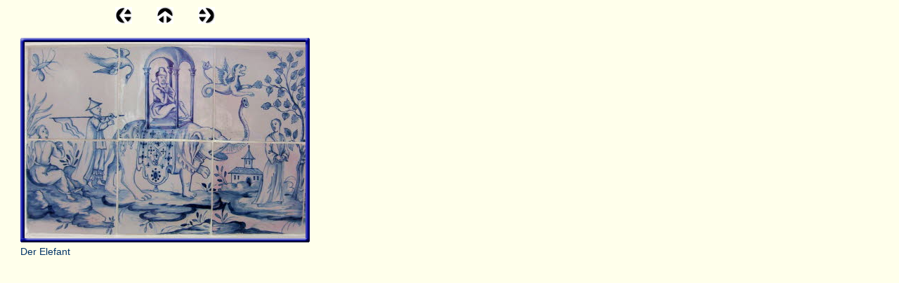

--- FILE ---
content_type: text/html
request_url: http://www.schloss-aystetten.de/html/galerieporzellanzimmer_15.html
body_size: 1606
content:
<!DOCTYPE html>
<HTML>
<HEAD>
<TITLE>GaleriePorzellanzimmer</TITLE>
<META CHARSET="UTF-8"/>
<META HTTP-EQUIV="X-UA-Compatible" CONTENT="IE=edge"/>
<META NAME="Description" CONTENT="Schloss Aystetten, Geschichte, Haus, Familie von Stetten und Veranstaltugnen"/>
<META NAME="Author" CONTENT="Max von Stetten"/>
<META NAME="Generator" CONTENT="NetObjects Fusion 8 f�r Windows"/>
<META NAME="Keywords" CONTENT="Kulturkreis, Gitarrentage, Gitarre, Familientherapie,  systemisches Arbeiten, lebendiges Lernen, TZI, Themenzentrierte Interaktion, systemisch, Coaching,  Stetten, von Stetten, Augsburg, Patriziat, Patrizier, Stadtpfleger, Stetteninstitut, Aystetten,  Schloss,  Porzellanzimmer, Vermietung, vermieten, isall, ISALL, Weiterbildugen, Seminare, Seminarraum, Vortragsraum, Location, Chinoiserie, chinoise, Fayence, Fayencen"/>
<SCRIPT TYPE="text/javascript" SRC="../assets/jquery.js">
</SCRIPT>
<LINK REL="STYLESHEET" TYPE="text/css" HREF="../html/fusion.css">
<LINK REL="STYLESHEET" TYPE="text/css" HREF="../html/style.css">
<LINK REL="STYLESHEET" TYPE="text/css" HREF="../html/site.css">
<STYLE TYPE="text/css" TITLE="NOF_STYLE_SHEET">
body { margin:0px; width: 650px; }
</STYLE>
<SCRIPT TYPE="text/javascript" SRC="./galerieporzellanzimmer_nof.js">
</SCRIPT>
</HEAD>
<BODY STYLE="background-color: rgb(255,255,235);">
    <DIV CLASS="nof-positioning">
        <DIV CLASS="nof-clearfix nof-positioning">
            <DIV CLASS="nof-positioning" STYLE="line-height: 0px; float: left; display: inline; width: 24px; margin-top: 10px; margin-left: 164px; "><A HREF="../html/galerieporzellanzimmer_14.html"><IMG ID="Bild6" HEIGHT="24" WIDTH="24" SRC="../assets/images/NavLeft.gif" ALT=""></A></DIV>
            <DIV CLASS="nof-positioning" STYLE="line-height: 0px; float: left; display: inline; width: 24px; margin-top: 10px; margin-left: 35px; "><IMG ID="Bild7" HEIGHT="24" WIDTH="24" SRC="../assets/images/NavUp.gif" ALT=""></DIV>
            <DIV CLASS="nof-positioning" STYLE="line-height: 0px; float: left; display: inline; width: 24px; margin-top: 10px; margin-left: 35px; "><A HREF="../html/galerieporzellanzimmer_16.html"><IMG ID="Bild8" HEIGHT="24" WIDTH="24" SRC="../assets/images/NavRight.gif" ALT=""></A></DIV>
        </DIV>
        <DIV CLASS="nof-positioning" STYLE="width: 420px; margin-top: 16px; margin-left: 25px; ">
            <TABLE ID="Tabelle113" STYLE="border-spacing:3px;border-collapse:separate;">
                <TR STYLE="">
                    <TD STYLE="padding: 1px;width:412px;">
                        <TABLE ID="Table1" CLASS="nof-wrap-left" STYLE="border-spacing:0px;border-collapse:collapse;">
                            <TR STYLE="">
                                <TD STYLE="padding: 0;width:6px;">
                                    <P STYLE="line-height: 0px; margin-bottom: 0px; max-height: 6px; display: block; width: 6px;"><IMG ID="Picture3" HEIGHT="6" WIDTH="6" SRC="../assets/images/top_left_basic.gif" ALT="" CLASS="nof-align-bottom" STYLE="vertical-align: bottom;"></P>
                                </TD>
                                <TD STYLE="background-image: url('../assets/images/top_background_basic.gif');padding: 0;width:400px;">
                                    <P STYLE="line-height: 0px; margin-bottom: 0px; max-height: 1px; display: block; width: 400px;"><IMG ID="Picture6" HEIGHT="1" WIDTH="1" SRC="../assets/images/spacer.gif" ALT="" CLASS="nof-align-bottom" STYLE="vertical-align: bottom;"></P>
                                </TD>
                                <TD STYLE="padding: 0;width:6px;">
                                    <P STYLE="line-height: 0px; margin-bottom: 0px; max-height: 6px; display: block; width: 6px;"><IMG ID="Picture9" HEIGHT="6" WIDTH="6" SRC="../assets/images/top_right_background.gif" ALT="" CLASS="nof-align-bottom" STYLE="vertical-align: bottom;"></P>
                                </TD>
                            </TR>
                            <TR STYLE="">
                                <TD STYLE="background-image: url('../assets/images/left_background_basic.gif');padding: 0;">
                                    <P STYLE="line-height: 0px; margin-bottom: 0px; max-height: 1px; display: block; width: 6px;"><IMG ID="Picture12" HEIGHT="1" WIDTH="1" SRC="../assets/images/spacer.gif" ALT="" CLASS="nof-align-bottom" STYLE="vertical-align: bottom;"></P>
                                </TD>
                                <TD STYLE="background-color: rgb(222,222,222);padding: 0;">
                                    <P STYLE="line-height: 0px; margin-bottom: 0px; max-height: 280px; display: block; width: 400px;"><IMG ID="Datenfeld17" HEIGHT="280" WIDTH="400" SRC="../assets/images/db_images/db_Der_Elefant9.jpg" ALT="Der Elefant" TITLE="Der Elefant" CLASS="nof-align-bottom" STYLE="vertical-align: bottom;"></P>
                                </TD>
                                <TD STYLE="background-image: url('../assets/images/right_background_basic.gif');padding: 0;">
                                    <P STYLE="line-height: 0px; margin-bottom: 0px; max-height: 1px; display: block; width: 6px;"><IMG ID="Picture18" HEIGHT="1" WIDTH="1" SRC="../assets/images/spacer.gif" ALT="" CLASS="nof-align-bottom" STYLE="vertical-align: bottom;"></P>
                                </TD>
                            </TR>
                            <TR STYLE="">
                                <TD STYLE="padding: 0;">
                                    <P STYLE="line-height: 0px; margin-bottom: 0px; max-height: 6px; display: block; width: 6px;"><IMG ID="Picture21" HEIGHT="6" WIDTH="6" SRC="../assets/images/bottom_left_basic.gif" ALT="" CLASS="nof-align-bottom" STYLE="vertical-align: bottom;"></P>
                                </TD>
                                <TD STYLE="background-image: url('../assets/images/bottom_background_basic.gif');padding: 0;">
                                    <P STYLE="line-height: 0px; margin-bottom: 0px; max-height: 1px; display: block; width: 400px;"><IMG ID="Picture24" HEIGHT="1" WIDTH="1" SRC="../assets/images/spacer.gif" ALT="" CLASS="nof-align-bottom" STYLE="vertical-align: bottom;"></P>
                                </TD>
                                <TD STYLE="padding: 0;">
                                    <P STYLE="line-height: 0px; margin-bottom: 0px; max-height: 6px; display: block; width: 6px;"><IMG ID="Picture27" HEIGHT="6" WIDTH="6" SRC="../assets/images/bottom_right_basic.gif" ALT="" CLASS="nof-align-bottom" STYLE="vertical-align: bottom;"></P>
                                </TD>
                            </TR>
                        </TABLE>
                    </TD>
                </TR>
                <TR STYLE="">
                    <TD STYLE="font-size: auto; color: rgb(0,51,102);padding: 1px;">
                        <P STYLE="font-size: auto; color: rgb(0,51,102); margin-bottom: 0px; max-height: 16px; display: block; width: 412px;">Der Elefant</P>
                    </TD>
                </TR>
                <TR STYLE="">
                    <TD STYLE="font-size: auto; color: rgb(0,51,102);padding: 1px;">&nbsp;</TD>
                </TR>
            </TABLE>
        </DIV>
    </DIV>
</BODY>
</HTML>
 

--- FILE ---
content_type: text/css
request_url: http://www.schloss-aystetten.de/html/style.css
body_size: 2451
content:
/* CSS-Definitionsdatei, die SiteStyle-Stylesheets enth�lt */
BODY { font-family: "Century Gothic",    Arial,    Helvetica,    Geneva,    Sans-serif; color: rgb(0,51,102); background-color: rgb(0,51,102);
	font-size : 14px}
 A:active { color: rgb(166,13,0); font-weight: normal; font-style: normal; text-decoration: none }
 A:link { color: rgb(166,13,0); font-weight: normal; font-style: normal; text-decoration: none }
 UL { font-size: x-small; margin-left: 15px; margin-top: 0px; margin-bottom: 0px}
 A:visited { color: rgb(166,13,0); font-weight: normal; font-style: normal; text-decoration: none }
 P { font-size: 14px}
 LI { font-size: x-small; margin-top: 0px; margin-bottom: 0px}
 OL { font-size: x-small; margin-top: 0px; margin-bottom: 0px}
 .TextNavBar{ font-size: 14px; color: rgb(255,204,51); line-height: 18pt; font-weight: bold; text-decoration: none }
 .nof_SchlossAystettenBanners1-Banner1{
font-family:Palatino Linotype ; font-size:24px; font-weight:400; font-style:normal; color:#ff9900 
}

.nof_SchlossAystettenBanners18-Banner2{
font-family:Palatino Linotype ; font-size:26px; font-weight:400; font-style:normal; color:#ffcc33; background-color:#003366; width:600px; height:50px; text-align:right 
}

.nof_SchlossAystettenNavbar2-Regular{
font-family:Century Gothic ; font-size:14px; font-weight:700; font-style:normal; color:#4c7fb2 
}

.nof_SchlossAystettenNavbar4-Rollover{
font-family:Century Gothic ; font-size:14px; font-weight:700; font-style:normal; color:#ffcc33 
}

.nof_SchlossAystettenNavbar6-Highlighted{
font-family:Century Gothic ; font-size:14px; font-weight:700; font-style:normal; color:#ffcc33 
}

.nof_SchlossAystettenNavbar8-HighlightedRollover{
font-family:Century Gothic ; font-size:14px; font-weight:700; font-style:normal; color:#ffcc33 
}

.nof_SchlossAystettenNavbar3-Regular{
font-family:Century Gothic ; font-size:12px; font-weight:700; font-style:normal; color:#4c7fb2 
}

.nof_SchlossAystettenNavbar5-Rollover{
font-family:Century Gothic ; font-size:12px; font-weight:700; font-style:normal; color:#ffcc33 
}

.nof_SchlossAystettenNavbar7-Highlighted{
font-family:Century Gothic ; font-size:12px; font-weight:700; font-style:normal; color:#ffcc33 
}

.nof_SchlossAystettenNavbar9-HighlightedRollover{
font-family:Century Gothic ; font-size:12px; font-weight:700; font-style:normal; color:#ffcc33 
}
A:hover { color: rgb(230,179,26); font-weight: normal; font-style: normal; text-decoration: none }
 


--- FILE ---
content_type: text/css
request_url: http://www.schloss-aystetten.de/html/site.css
body_size: 233
content:
/* CSS-Definitionsdatei, die Site-�bergreifende Stylesheets enth�lt */

.BasisLayout{
	text-align: justify;
 	margin-left: 15pt;
 	margin-top: 8pt;
 	margin-right: 15pt
}

.TextObject{
	background-color: rgb(255,255,204)
}